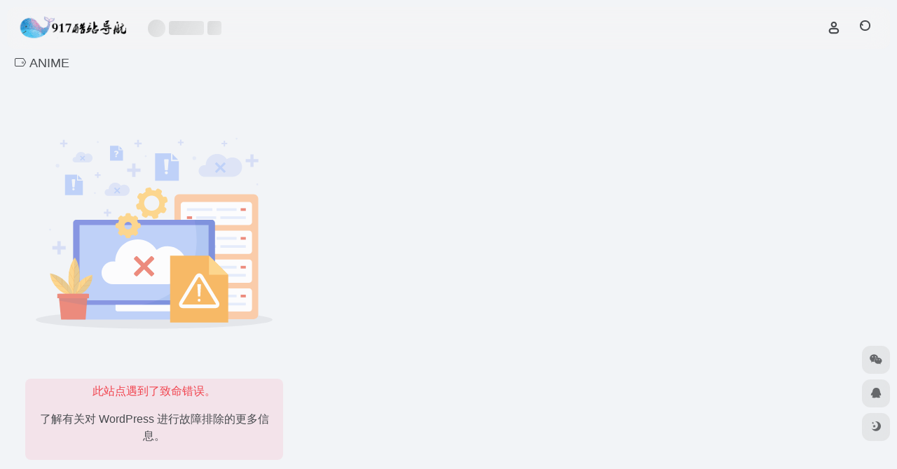

--- FILE ---
content_type: text/html; charset=UTF-8
request_url: https://www.917.cool/sitetag/anime
body_size: 6046
content:
<!DOCTYPE html><html lang="zh-Hans" class=""><head><meta charset="UTF-8"><meta name="renderer" content="webkit"><meta name="force-rendering" content="webkit"><meta http-equiv="X-UA-Compatible" content="IE=edge, chrome=1"><meta name="viewport" content="width=device-width, initial-scale=1.0, user-scalable=0, minimum-scale=1.0, maximum-scale=0.0, viewport-fit=cover"><title>ANIME,917酷站网ANIME官网，ANIME导航为您提供服务，精心挑选，安全无毒，找ANIME网址就来917酷站网，这里收集全网最全的网站资源。 - 917酷站网</title><meta name="theme-color" content="#f9f9f9" /><meta name="keywords" content="ANIME,ANIME,917酷站网" /><meta name="description" content="917酷站网ANIME官网，ANIME导航为您提供服务，精心挑选，安全无毒，找ANIME网址就来917酷站网，这里收集全网最全的网站资源。" /><meta property="og:type" content="article"><meta property="og:url" content="https://www.917.cool"/><meta property="og:title" content="ANIME,917酷站网ANIME官网，ANIME导航为您提供服务，精心挑选，安全无毒，找ANIME网址就来917酷站网，这里收集全网最全的网站资源。 - 917酷站网"><meta property="og:description" content="917酷站网ANIME官网，ANIME导航为您提供服务，精心挑选，安全无毒，找ANIME网址就来917酷站网，这里收集全网最全的网站资源。"><meta property="og:image" content="https://www.917.cool/wp-content/uploads/2021/06/917_cool_light_logo.png"><meta property="og:site_name" content="917酷站网"><link rel="shortcut icon" href="https://www.917.cool/wp-content/uploads/2021/06/917_cool_small_circle.png"><link rel="apple-touch-icon" href="https://www.917.cool/wp-content/uploads/2021/06/917_cool_small_circle.png"><!--[if IE]><script src="https://www.917.cool/wp-content/themes/onenav/assets/js/html5.min.js"></script><![endif]--><meta name='robots' content='max-image-preview:large' /><style>img:is([sizes="auto" i], [sizes^="auto," i]) { contain-intrinsic-size: 3000px 1500px }</style><style id='classic-theme-styles-inline-css' type='text/css'>/*! This file is auto-generated */.wp-block-button__link{color:#fff;background-color:#32373c;border-radius:9999px;box-shadow:none;text-decoration:none;padding:calc(.667em + 2px) calc(1.333em + 2px);font-size:1.125em}.wp-block-file__button{background:#32373c;color:#fff;text-decoration:none}</style><link rel='stylesheet' id='bootstrap-css' href='https://www.917.cool/wp-content/themes/onenav/assets/css/bootstrap.min.css?ver=5.23' type='text/css' media='all' /><link rel='stylesheet' id='swiper-css' href='https://www.917.cool/wp-content/themes/onenav/assets/css/swiper-bundle.min.css?ver=5.23' type='text/css' media='all' /><link rel='stylesheet' id='lightbox-css' href='https://www.917.cool/wp-content/themes/onenav/assets/css/jquery.fancybox.min.css?ver=5.23' type='text/css' media='all' /><link rel='stylesheet' id='iconfont-css' href='https://www.917.cool/wp-content/themes/onenav/assets/css/iconfont.css?ver=5.23' type='text/css' media='all' /><link rel='stylesheet' id='iconfont-io-0-css' href='//at.alicdn.com/t/font_2615946_oltnhu0tgkl.css' type='text/css' media='all' /><link rel='stylesheet' id='main-css' href='https://www.917.cool/wp-content/themes/onenav/assets/css/main.min.css?ver=5.23' type='text/css' media='all' /><script type="text/javascript" src="https://www.917.cool/wp-content/themes/onenav/assets/js/jquery.min.js?ver=5.23" id="jquery-js"></script><script> var __default_c = "io-grey-mode"; var __night = document.cookie.replace(/(?:(?:^|.*;\s*)io_night_mode\s*\=\s*([^;]*).*$)|^.*$/, "$1"); try { if (__night === "0" || (!__night && window.matchMedia("(prefers-color-scheme: dark)").matches)) { document.documentElement.classList.add("io-black-mode"); } } catch (_) {}</script><style>:root{--main-aside-basis-width:220px;--home-max-width:1600px;--main-radius:12px;--main-max-width:1260px;}</style><script type="text/javascript">var a_idx=0;jQuery(document).ready(function($){$("body").click(function(e){var a=new Array("富强","民主","文明","和谐","自由","平等","公正","法治","爱国","敬业","诚信","友善");var $i=$("<span/>").text(a[a_idx]);a_idx=(a_idx+1)%a.length;var x=e.pageX,y=e.pageY;$i.css({"z-index":999999999999999999999999999999999999999999999999999999999999999999999,"top":y-20,"left":x,"position":"absolute","font-weight":"bold","color":"#ff6651"});$("body").append($i);$i.animate({"top":y-180,"opacity":0},1500,function(){$i.remove()})})});</script><script>var OriginTitile=document.title,titleTime;document.addEventListener("visibilitychange",function(){if(document.hidden){document.title="正在播放：黄鹤与他的小姨子";clearTimeout(titleTime)}else{document.title="内事不决问百度,外事不决问谷歌";titleTime=setTimeout(function(){document.title=OriginTitile},2000)}});</script><script charset="UTF-8" id="LA_COLLECT" src="//sdk.51.la/js-sdk-pro.min.js"></script><script>LA.init({id: "JVFqRkOJXAmWzTOK",ck: "JVFqRkOJXAmWzTOK"})</script></head><body class="archive tax-sitetag term-anime term-895 container-body full-container sidebar_no aside-min"><header class="main-header header-fixed"><div class="header-nav blur-bg"><nav class="switch-container container-header nav-top header-center d-flex align-items-center h-100 container-fluid"><div class="navbar-logo mr-4"><a href="https://www.917.cool" class="logo-expanded"><img src="https://www.917.cool/wp-content/uploads/2021/06/917_cool_light_logo.png" height="36" switch-src="https://www.917.cool/wp-content/uploads/2021/06/917_cool_dark_logo.png" is-dark="false" alt="917酷站网"></a></div><div class="header-weather d-none d-md-block mr-4"><div id="io_weather_widget" class="io-weather-widget" data-locale="zh-chs"><div class="header-weather-p"><span></span><span></span><span></span></div></div></div><div class="navbar-header-menu"><ul class="nav navbar-header d-none d-md-flex mr-3"><li class="menu-item io-menu-fold hide"><a href="javascript:void(0);"><i class="iconfont icon-dian"></i></a><ul class="sub-menu"></ul></li></ul></div><div class="flex-fill"></div><ul class="nav header-tools position-relative"><li class="nav-item mr-2 d-none d-xxl-block"><div class="text-sm line1"><script src="//v1.hitokoto.cn/?encode=js&select=%23hitokoto" defer></script><span id="hitokoto"></span></div></li><li class="header-icon-btn nav-login d-none d-md-block"><a href="https://www.917.cool/login/?redirect_to=https://www.917.cool/sitetag/anime"><i class="iconfont icon-user icon-lg"></i></a><ul class="sub-menu mt-5"><div class="menu-user-box "><div class="nav-user-box br-lg mt-n5 fx-bg fx-shadow px-3 py-2" js-href="https://www.917.cool/login/?redirect_to=https://www.917.cool/sitetag/anime"><div class="user-info d-flex align-items-center position-relative"><div class="avatar-img"><img src="https://www.917.cool/wp-content/themes/onenav/assets/images/gravatar.jpg" class="avatar avatar-96 photo" height="96" width="96"></div><div class="user-right flex-fill overflow-hidden ml-2"><b>未登录</b><div class="text-xs line1">登录后即可体验更多功能</div></div></div></div><div class="text-center user-btn"><div class="d-flex justify-content-around mt-2"><button js-href="https://www.917.cool/login/?redirect_to=https://www.917.cool/sitetag/anime" class="btn menu-user-btn text-xs flex-fill vc-l-blue" target="_blank" rel="nofollow"><i class="iconfont icon-user"></i><span class="white-nowrap">登录</span></button><button js-href="https://www.917.cool/login/?action=register" class="btn menu-user-btn text-xs flex-fill vc-l-green" target="_blank" rel="nofollow"><i class="iconfont icon-register"></i><span class="white-nowrap">注册</span></button><button js-href="https://www.917.cool/login/?action=lostpassword&#038;redirect_to=https://www.917.cool/wp-login.php?action=lostpassword&#038;redirect_to=https%3A%2F%2Fwww.917.cool%2Fsitetag%2Fanime" class="btn menu-user-btn text-xs flex-fill vc-l-yellow" target="_blank" rel="nofollow"><i class="iconfont icon-password"></i><span class="white-nowrap">找回密码</span></button></div></div></div></ul></li><li class="header-icon-btn nav-search"><a href="javascript:" class="search-ico-btn nav-search-icon" data-toggle-div data-target="#search-modal" data-z-index="101"><i class="search-bar"></i></a></li></ul><div class="d-block d-md-none menu-btn" data-toggle-div data-target=".mobile-nav" data-class="is-mobile" aria-expanded="false"><span class="menu-bar"></span><span class="menu-bar"></span><span class="menu-bar"></span></div></nav></div></header><div class="mobile-header"><nav class="mobile-nav"><ul class="menu-nav mb-4"></ul><div class="menu-user-box mb-4"><div class="nav-user-box br-lg mt-n5 fx-bg fx-shadow px-3 py-2" js-href="https://www.917.cool/login/?redirect_to=https://www.917.cool/sitetag/anime"><div class="user-info d-flex align-items-center position-relative"><div class="avatar-img"><img src="https://www.917.cool/wp-content/themes/onenav/assets/images/gravatar.jpg" class="avatar avatar-96 photo" height="96" width="96"></div><div class="user-right flex-fill overflow-hidden ml-2"><b>未登录</b><div class="text-xs line1">登录后即可体验更多功能</div></div></div></div><div class="text-center user-btn"><div class="d-flex justify-content-around mt-2"><button js-href="https://www.917.cool/login/?redirect_to=https://www.917.cool/sitetag/anime" class="btn menu-user-btn text-xs flex-fill vc-l-blue" target="_blank" rel="nofollow"><i class="iconfont icon-user"></i><span class="white-nowrap">登录</span></button><button js-href="https://www.917.cool/login/?action=register" class="btn menu-user-btn text-xs flex-fill vc-l-green" target="_blank" rel="nofollow"><i class="iconfont icon-register"></i><span class="white-nowrap">注册</span></button><button js-href="https://www.917.cool/login/?action=lostpassword&#038;redirect_to=https://www.917.cool/wp-login.php?action=lostpassword&#038;redirect_to=https%3A%2F%2Fwww.917.cool%2Fsitetag%2Fanime" class="btn menu-user-btn text-xs flex-fill vc-l-yellow" target="_blank" rel="nofollow"><i class="iconfont icon-password"></i><span class="white-nowrap">找回密码</span></button></div></div></div></nav></div><div id="content" class="container container-lg"><div class="content-wrap"><div class="content-layout"><h4 class="text-gray text-lg mb-4"><i class="site-tag iconfont icon-tag icon-lg mr-1" id="ANIME"></i>ANIME </h4><div class="row"><div class="url-card col-sm-6 col-md-4 col-lg-6 col-xl-4 <br /><b>Fatal error</b>: Uncaught Error: Call to undefined function before_class() in /www/wwwroot/917.cool/wp-content/themes/onenav/taxonomy-sitetag.php:29Stack trace:#0 /www/wwwroot/917.cool/wp-includes/template-loader.php(106): include()#1 /www/wwwroot/917.cool/wp-blog-header.php(19): require_once('/www/wwwroot/91...')#2 /www/wwwroot/917.cool/index.php(17): require('/www/wwwroot/91...')#3 {main} thrown in <b>/www/wwwroot/917.cool/wp-content/themes/onenav/taxonomy-sitetag.php</b> on line <b>29</b><br /><main class="container my-5 pb-4" role="main"><article class="die-error p-3" style="max-width: 500px;margin: auto;text-align: center;"><div class="die-header"><h1 class="die-title text-hide"></h1></div><img src="https://www.917.cool/wp-content/themes/onenav/assets/images/svg/wp_die.svg" alt="404" class="img-fluid svg-img die-img"><div class="die-content tips-box vc-l-red mt-4"><p>此站点遇到了致命错误。</p><p><a href="https://wordpress.org/documentation/article/faq-troubleshooting/">了解有关对 WordPress 进行故障排除的更多信息。</a></p></div></article></main><footer class="main-footer footer-stick"><div class="switch-container container-footer container-fluid"><div class="footer-copyright text-xs my-4">Copyright © 2025 <a href="https://www.917.cool" title="917酷站网" class="" rel="home">917酷站网</a>&nbsp;由<a href="https://www.iotheme.cn/?aff=" title="一为主题-精品wordpress主题" target="_blank" class="" rel="noopener"><strong> OneNav </strong></a>强力驱动&nbsp</div></div></footer><div id="footer-tools" class="tools-right io-footer-tools d-flex flex-column"><a href="javascript:" class="btn-tools go-to-up go-up my-1" rel="go-up" style="display: none"><i class="iconfont icon-to-up"></i></a><a class="btn-tools custom-tool0 my-1 qr-img" href="javascript:;" data-toggle="tooltip" data-html="true" data-placement="left" title="<img src='https://www.917.cool/wp-content/themes/onenav/images/wechat_qrcode.png' height='100' width='100'>"><i class="iconfont icon-wechat"></i></a><a class="btn-tools custom-tool1 my-1" href="http://wpa.qq.com/msgrd?V=3&amp;uin=xxxxxxxx&amp;Site=QQ&amp;Menu=yes" target="_blank" data-toggle="tooltip" data-placement="left" title="QQ" rel="external noopener nofollow"><i class="iconfont icon-qq"></i></a><a href="javascript:" class="btn-tools switch-dark-mode my-1" data-toggle="tooltip" data-placement="left" title="夜间模式"><i class="mode-ico iconfont icon-light"></i></a></div><div class="search-modal" id="search-modal"><div class="search-body mx-0 mx-md-3"><form role="search" method="get" class="search-form search-card" action="https://www.917.cool/"><div class="search-box"><div class="dropdown" select-dropdown><a href="javascript:" role="button" class="btn" data-toggle="dropdown" aria-expanded="false"><span class="select-item">网址</span><i class="iconfont i-arrow icon-arrow-b ml-2"></i></a><input type="hidden" name="post_type" value="sites"><div class="dropdown-menu"><a class="dropdown-item" href="javascript:" data-value="sites">网址</a><a class="dropdown-item" href="javascript:" data-value="post">文章</a><a class="dropdown-item" href="javascript:" data-value="app">软件</a><a class="dropdown-item" href="javascript:" data-value="book">书籍</a></div></div><input type="search" class="form-control" required="required" placeholder="你想了解些什么" value="" name="s" /><button type="submit" class="btn vc-theme search-submit"><i class="iconfont icon-search"></i></button></div></form><div class="search-body-box d-flex flex-column flex-md-row"></div></div></div><script type="text/javascript">window.IO = {"ajaxurl":"https:\/\/www.917.cool\/wp-admin\/admin-ajax.php","uri":"https:\/\/www.917.cool\/wp-content\/themes\/onenav","homeUrl":"https:\/\/www.917.cool","minAssets":".min","uid":"","homeWidth":"1600","loginurl":"https:\/\/www.917.cool\/login\/?redirect_to=https:\/\/www.917.cool\/sitetag\/anime","sitesName":"917酷站网","addico":"https:\/\/www.917.cool\/wp-content\/themes\/onenav\/assets\/images\/add.png","order":"asc","formpostion":"top","defaultclass":"io-grey-mode","isCustomize":false,"faviconApi":"https:\/\/t0.gstatic.cn\/faviconV2?client=SOCIAL&amp;type=FAVICON&amp;fallback_opts=TYPE,SIZE,URL&amp;size=128&amp;url=%url%","customizemax":10,"newWindow":"1","lazyload":"1","minNav":"1","loading":"1","hotWords":"baidu","classColumns":" col-2a col-sm-2a col-md-2a col-lg-3a col-xl-5a col-xxl-6a ","apikey":"TVRreU1ESXhOVGMzTWpreU5UUT11OHNSU05UZzJTVlphZVdKbFJIVjFRM281ZFZOUGVWcFNWVUZwTmtkbmQyYzVUVXQw","isHome":false,"themeType":"auto-system","mceCss":"https:\/\/www.917.cool\/wp-content\/themes\/onenav\/assets\/css\/editor-style.css","version":"5.23","localize":{"liked":"您已经赞过了!","like":"谢谢点赞!","networkError":"网络错误 --.","parameterError":"参数错误 --.","selectCategory":"为什么不选分类。","addSuccess":"添加成功。","timeout":"访问超时，请再试试，或者手动填写。","lightMode":"日间模式","nightMode":"夜间模式","editBtn":"编辑","okBtn":"确定","urlExist":"该网址已经存在了 --.","cancelBtn":"取消","successAlert":"成功","infoAlert":"信息","warningAlert":"警告","errorAlert":"错误","extractionCode":"网盘提取码已复制，点“确定”进入下载页面。","wait":"请稍候","loading":"正在处理请稍后...","userAgreement":"请先阅读并同意用户协议","reSend":"秒后重新发送","weChatPay":"微信支付","alipay":"支付宝","scanQRPay":"请扫码支付","payGoto":"支付成功，页面跳转中","clearFootprint":"确定要清空足迹记录吗？"}};</script><script type="text/javascript" src="https://www.917.cool/wp-content/themes/onenav/assets/js/bootstrap.bundle.min.js?ver=5.23" id="bootstrap-js-js"></script><script type="text/javascript" src="https://www.917.cool/wp-content/themes/onenav/assets/js/require.js?ver=5.23" id="require-js"></script></body></html><!-- 压缩前: 5702 bytes; 压缩后: 5429 bytes; 节省: 4.79% -->
<!-- 压缩前: 16792 bytes; 压缩后: 16501 bytes; 节省: 1.73% -->

--- FILE ---
content_type: text/css
request_url: https://at.alicdn.com/t/font_2615946_oltnhu0tgkl.css
body_size: 178
content:
@font-face {
  font-family: "io"; /* Project id 2615946 */
  src: url('//at.alicdn.com/t/font_2615946_oltnhu0tgkl.woff2?t=1636688913704') format('woff2'),
       url('//at.alicdn.com/t/font_2615946_oltnhu0tgkl.woff?t=1636688913704') format('woff'),
       url('//at.alicdn.com/t/font_2615946_oltnhu0tgkl.ttf?t=1636688913704') format('truetype');
}

.io {
  font-family: "io" !important;
  font-size: 16px;
  font-style: normal;
  -webkit-font-smoothing: antialiased;
  -moz-osx-font-smoothing: grayscale;
}

.io-tupian:before {
  content: "\e63e";
}

.io-yuedu:before {
  content: "\e60a";
}

.io-OCR:before {
  content: "\e694";
}

.io-dongman:before {
  content: "\e620";
}

.io-icon_date:before {
  content: "\e619";
}

.io-icon_download:before {
  content: "\e61a";
}

.io-icon_list:before {
  content: "\e61b";
}

.io-time-circle:before {
  content: "\e61c";
}

.io-icon_search:before {
  content: "\e61d";
}

.io-male8:before {
  content: "\e865";
}

.io-fire:before {
  content: "\e60f";
}

.io-iconfonthome:before {
  content: "\e610";
}

.io-dingwei:before {
  content: "\e609";
}

.io-huishouzhan:before {
  content: "\e611";
}

.io-yinle:before {
  content: "\e625";
}

.io-yingpian:before {
  content: "\e626";
}

.io-shoucangxihuan:before {
  content: "\e612";
}

.io-shoucang:before {
  content: "\e613";
}

.io-kaifa:before {
  content: "\e618";
}

.io-youxiyouxiji:before {
  content: "\e61e";
}

.io-pcduandiannao:before {
  content: "\e61f";
}

.io-cloud-download-outline:before {
  content: "\e7d8";
}

.io-star-outline:before {
  content: "\e7e9";
}



--- FILE ---
content_type: application/javascript; charset=utf-8
request_url: https://v1.hitokoto.cn/?encode=js&select=%23hitokoto
body_size: -210
content:
(function hitokoto(){var hitokoto="如果我们总是等着自己做好准备，那可能这一生都在等待中度过了。";var dom=document.querySelector('#hitokoto');Array.isArray(dom)?dom[0].innerText=hitokoto:dom.innerText=hitokoto;})()